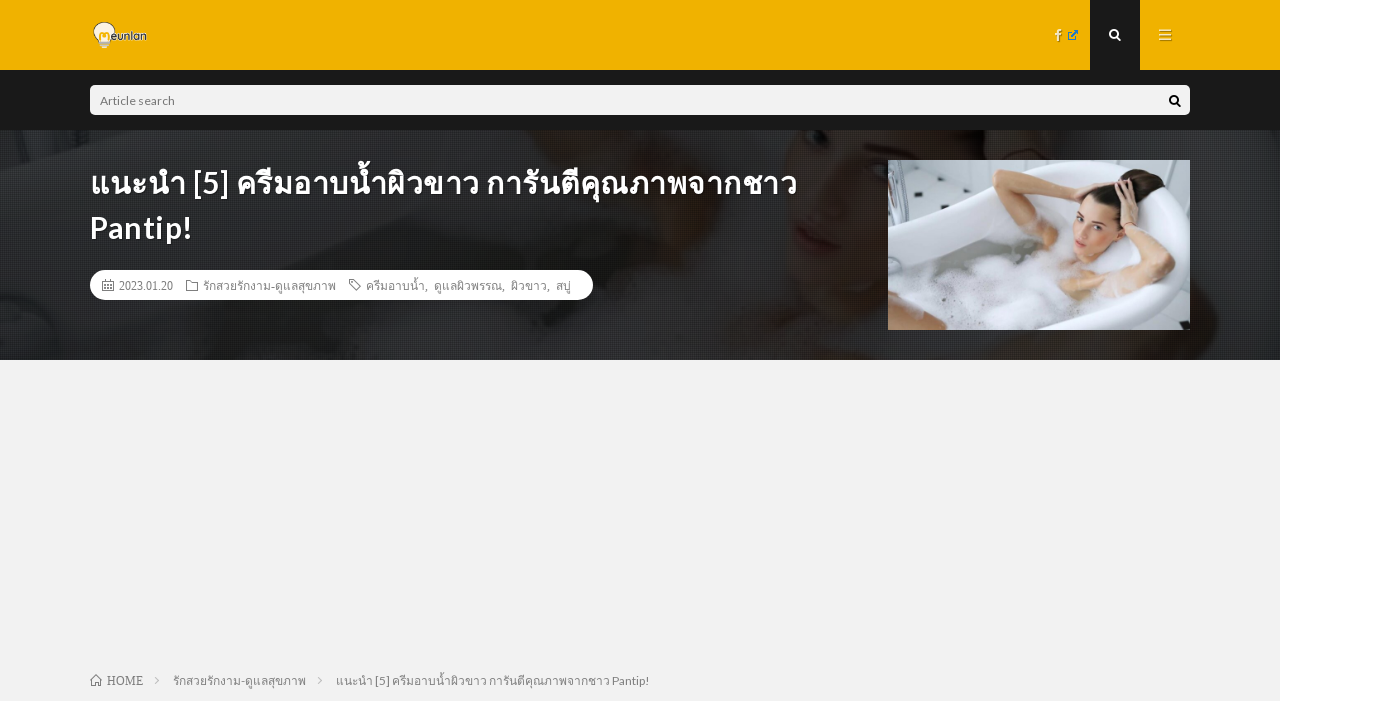

--- FILE ---
content_type: text/html; charset=utf-8
request_url: https://www.google.com/recaptcha/api2/aframe
body_size: 268
content:
<!DOCTYPE HTML><html><head><meta http-equiv="content-type" content="text/html; charset=UTF-8"></head><body><script nonce="HjlrZKAhlzezCQjxaS8PRA">/** Anti-fraud and anti-abuse applications only. See google.com/recaptcha */ try{var clients={'sodar':'https://pagead2.googlesyndication.com/pagead/sodar?'};window.addEventListener("message",function(a){try{if(a.source===window.parent){var b=JSON.parse(a.data);var c=clients[b['id']];if(c){var d=document.createElement('img');d.src=c+b['params']+'&rc='+(localStorage.getItem("rc::a")?sessionStorage.getItem("rc::b"):"");window.document.body.appendChild(d);sessionStorage.setItem("rc::e",parseInt(sessionStorage.getItem("rc::e")||0)+1);localStorage.setItem("rc::h",'1769457442458');}}}catch(b){}});window.parent.postMessage("_grecaptcha_ready", "*");}catch(b){}</script></body></html>